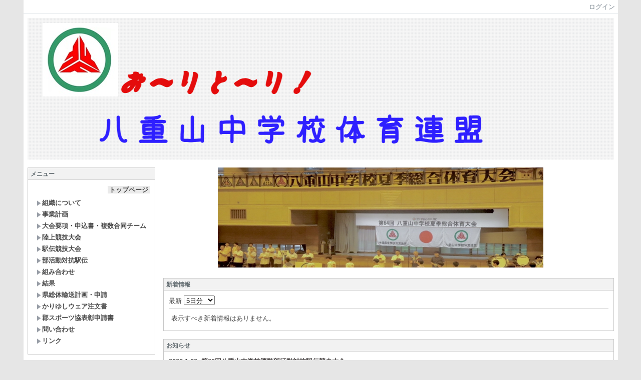

--- FILE ---
content_type: text/html
request_url: http://www.ishigaki.ed.jp/tyutairen/htdocs/
body_size: 9193
content:

<!DOCTYPE html PUBLIC "-//W3C//DTD XHTML 1.0 Transitional//EN" "http://www.w3.org/TR/xhtml1/DTD/xhtml1-transitional.dtd"><html xmlns="http://www.w3.org/1999/xhtml" xml:lang="ja" lang="ja"><head><meta http-equiv="content-type" content="text/html; charset=UTF-8" /><meta http-equiv="content-language" content="ja" /><meta name="robots" content="index,follow" /><meta name="keywords" content="八重山中体連,八重山中学校体育連盟" /><meta name="description" content="八重山中学校体育連盟公式ホームページ" /><meta name="rating" content="General" /><meta name="author" content="NetCommons" /><meta name="copyright" content="Copyright © 2007-2008" /><meta http-equiv="content-script-type" content="text/javascript" /><meta http-equiv="content-style-type" content="text/css" /><link rel="canonical" href="http://www.ishigaki.ed.jp/tyutairen/htdocs/index.php?page_id=0" /><title>八重山地区中学校体育連盟</title><script type="text/javascript">_nc_lang_name = "japanese";_nc_layoutmode = "off";_nc_base_url = "http://www.ishigaki.ed.jp/tyutairen/htdocs";_nc_core_base_url = "http://www.ishigaki.ed.jp/tyutairen/htdocs";_nc_index_file_name = "/index.php";_nc_current_url = 'http://www.ishigaki.ed.jp/tyutairen/htdocs/index.php?page_id=0';_nc_allow_attachment = '0';_nc_allow_htmltag = '0';_nc_allow_video = '0';_nc_main_page_id = '13';_nc_user_id = '0';_nc_debug = 0;_nc_ajaxFlag = false;_nc_dwScriptCount = 0;_nc_dwScriptList = Array();_nc_js_vs = '20190214072242';_nc_css_vs = '20190214072242';</script><link href="http://www.ishigaki.ed.jp/tyutairen/htdocs/images/common/favicon.ico" rel="SHORTCUT ICON" /><link class="_common_css" rel="stylesheet" type="text/css" media="all" href="http://www.ishigaki.ed.jp/tyutairen/htdocs/index.php?action=common_download_css&amp;page_theme=classic_default&amp;dir_name=/themes/system/css/style.css|/pages/default/page_style.css|/themes/classic/css/default/page_style.css|/login/default/style.css|/themes/dot/css/default/style.css|/themes/classic/css/default/style.css|/menu/style.css|/menu/default/style.css|/counter/default/style.css|/themes/noneframe/css/style.css|/whatsnew/default/style.css|dot_default|classic_default|noneframe&amp;block_id_str=1|22|8|9|12|10|13&amp;system_flag=0&amp;vs=20190214072242" /></head><body style=""><noscript><div class="errorHeaderMsg">このブラウザは、JavaScript が無効になっています。JavaScriptを有効にして再度、お越しください。</div></noscript><script type="text/javascript">if (document.cookie == "") {document.write(unescape('%3Cdiv class="errorHeaderMsg"%3Eこのブラウザは、Cookie が無効になっています。Cookieを有効にして再度、お越しください。%3C/div%3E'));}</script><table id="_container" class="container" summary="" align="center" style="text-align:center;"><tr><td class="valign-top align-left"><div class="headercolumn_menu"><table id="header_menu" summary="ヘッダーメニュー"><tr><td class="menu_left"><a class="hidelink" href="#" onclick="location.href='http://www.ishigaki.ed.jp/tyutairen/htdocs/index.php?action=pages_view_mobile&amp;reader_flag=1';return false;"><img src="http://www.ishigaki.ed.jp/tyutairen/htdocs/images/common/blank.gif" title="" alt="音声ブラウザ対応ページへ" class="dummy_img icon" /></a><a class="hidelink" href="#center_column"><img src="http://www.ishigaki.ed.jp/tyutairen/htdocs/images/common/blank.gif" title="" alt="コンテンツエリアへ" class="dummy_img icon" /></a></td><td class="menu_right"><a  class="menulink header_btn_left show_center" href="#" title="ログインします。" onclick="loginCls['_0'].showLogin(event);return false;">ログイン</a></td></tr></table></div><div id="login_popup" class="login_popup"><table id="_0" class="blockstyle_0 module_box system" style="width:auto"><tr><td><input type="hidden" id="_token_0" class="_token" value="23140a47914e0445c7da5b967f6035d7"/><input type="hidden" id="_url_0" class="_url" value="http://www.ishigaki.ed.jp/tyutairen/htdocs/index.php?action=login_view_main_init"/><a id="_href_0" name="_0"></a><table class="th_system"><tr><td class="th_system_upperleft"><img src="http://www.ishigaki.ed.jp/tyutairen/htdocs/images/common/blank.gif" alt="" title="" class="th_system_upperleft" /></td><td class="th_system_upper"></td><td class="th_system_upperright"><img src="http://www.ishigaki.ed.jp/tyutairen/htdocs/images/common/blank.gif" alt="" title="" class="th_system_upperright" /></td></tr><tr id="move_bar_0" class="_move_bar move_bar" title="ドラッグ＆ドロップで移動できます。"><td class="th_system_left"></td><td class="th_system_inside _block_title_event"><table cellspacing="0" cellpadding="0" class="widthmax"><tr><td class="th_system_header_center"><div class="th_system_header_dot th_system_header_move"><span class="nc_block_title th_system_title th_system_titlecolor">ログイン</span>&nbsp;</div></td><td class="th_system_header_right"><a href="#" onmouseover="if(typeof(commonCls) != 'undefined') {commonCls.imgChange(this,'setting_close.gif','setting_close_over.gif');}" onmouseout="if(typeof(commonCls) != 'undefined') {commonCls.imgChange(this,'setting_close_over.gif','setting_close.gif');}" onclick="commonCls.displayNone($('login_popup'));return false;commonCls.removeBlock('_0');return false;"><img src="http://www.ishigaki.ed.jp/tyutairen/htdocs/themes/system/images/setting_close.gif" title="閉じる" alt="閉じる" class="th_system_btn" /></a></td></tr></table></td><td class="th_system_right"></td></tr><tr><td class="th_system_left"></td><td class="th_system_inside"><div class="content"><form class="login_popup " id="login_form_0" method="post" action="http://www.ishigaki.ed.jp/tyutairen/htdocs/index.php" target="targetFrame_0"><input type="hidden" name="action" value="login_action_main_init" /><input type="hidden" name="block_id" value="" /><input type="hidden" name="_redirect_url" value="" /><input type="hidden" name="_token" value="23140a47914e0445c7da5b967f6035d7" /><label class="login_label">ログインID</label><input id="login_id_0" class="login_input" type="text" name="login_id" value="" maxlength="100" onfocus="Element.addClassName(this, 'highlight');" onblur="Element.removeClassName(this, 'highlight');" /><label class="login_label">パスワード</label><input id="password_0" class="login_input" type="password" name="password" maxlength="100" onfocus="Element.addClassName(this, 'highlight');" onblur="Element.removeClassName(this, 'highlight');" /><div class="login_buttons"><input id="login_login_button_0" class="login_login_button" type="submit" value="ログイン" onmouseover="Element.addClassName(this, 'login_login_button_hover');" onmouseout="Element.removeClassName(this, 'login_login_button_hover');" onfocus="Element.addClassName(this, 'login_login_button_hover');" onblur="Element.removeClassName(this, 'login_login_button_hover');" />	<input id="login_cancel_button_0" class="login_cancel_button" type="button" value="キャンセル" onclick="commonCls.displayNone($('login_popup'));return false;" onmouseover="Element.addClassName(this, 'login_cancel_button_hover');" onmouseout="Element.removeClassName(this, 'login_cancel_button_hover');" onfocus="Element.addClassName(this, 'login_cancel_button_hover');" onblur="Element.removeClassName(this, 'login_cancel_button_hover');" />
</div><div class="login_forgetpass_link"><a class="link" href="#" onclick="commonCls.sendPopupView(event, {'action':'login_view_main_forgetpass','prefix_id_name':'login_popup_forgetpass'},{'top_el':$('_0'),center_flag:1});return false;">パスワード再発行</a></div></form><iframe id="targetFrame_0" name="targetFrame_0" class="display-none"></iframe>
</div></td><td class="th_system_right"></td></tr><tr><td class="th_system_belowleft"></td><td class="th_system_below"></td><td class="th_system_belowright"></td></tr></table>
</td></tr></table></div><div id="_headercolumn" class="headercolumn"><div id="__headercolumn" class="main_column"><table class="widthmax" summary=""><tr><td class="column valign-top"><div class="cell" style="padding:8px 8px 8px 8px;"><table id="_1" class="blockstyle_1 module_box dot_default" style="width:100%"><tr><td><input type="hidden" id="_token_1" class="_token" value="23140a47914e0445c7da5b967f6035d7"/><input type="hidden" id="_url_1" class="_url" value="http://www.ishigaki.ed.jp/tyutairen/htdocs/index.php?theme_name=dot_default&amp;page_id=3&amp;block_id=1&amp;module_id=14&amp;action=announcement_view_main_init&amp;temp_name=default"/><a id="_href_1" name="_1"></a><table border="0" cellspacing="0" cellpadding="0" class="th_dot_default widthmax"><tr><td class="th_dot_default_content"><h2 class="th_dot_default_title nc_block_title  display-none" title=""></h2><div class="content"><div class="widthmax">
	<div style="color:rgb(204, 204, 204);"><h1 style="color:rgb(255, 255, 255);font-size:14px;padding-left:20px;margin-bottom:0px;"><img src="./?action=common_download_main&amp;upload_id=938" alt="" title="" hspace="0" vspace="0" style="border:0px solid rgb(204, 204, 204);float:none;" /><img src="./?action=common_download_main&amp;upload_id=935" alt="" title="" hspace="0" vspace="0" style="border:0px solid rgb(204, 204, 204);float:none;" /><span style="font-size:30pt;"><span style="color:rgb(0, 152, 255);"><span style="color:rgb(255, 0, 18);">　　　<br /></span></span></span>　　　　　　　　<img src="./?action=common_download_main&amp;upload_id=936" alt="" title="" hspace="0" vspace="0" style="border:0px solid rgb(204, 204, 204);float:none;" /></h1></div>　
	<div class="float-clear-div">&nbsp;</div>
	</div>
</div></td></tr></table></td></tr></table></div></td></tr></table></div></div></td></tr><tr><td><table class="widthmax" summary=""><tr><td id="_leftcolumn" class="leftcolumn valign-top align-left" style=""><div id="__leftcolumn" class="main_column"><table class="widthmax" summary=""><tr><td class="column valign-top"><div class="cell" style="padding:8px 8px 8px 8px;"><table id="_22" class="blockstyle_22 module_box classic_default" style="width:100%"><tr><td><input type="hidden" id="_token_22" class="_token" value="23140a47914e0445c7da5b967f6035d7"/><input type="hidden" id="_url_22" class="_url" value="http://www.ishigaki.ed.jp/tyutairen/htdocs/index.php?theme_name=classic_default&amp;page_id=4&amp;block_id=22&amp;module_id=27&amp;action=menu_view_main_init&amp;temp_name=default"/><a id="_href_22" name="_22"></a><table id="_theme_top_22" class="th_classic_default widthmax" summary=""><tr class="_block_title_event"><td class="th_classic_default_header"><table class="_move_bar widthmax" title="" summary=""><tr><td><h2 class="nc_block_title th_classic_default_title" title="">メニュー</h2></td><td class="align-right"></td></tr></table></td></tr><tr><td><div class="th_classic_content content"><div class="menu_top_page"><a href="http://www.ishigaki.ed.jp/tyutairen/htdocs/" class="menulink highlight menu_top_page_href">トップページ</a></div><div class="outerdiv"><div id="_menu_1_22" class="_menu_1_22"><a class="link menulink menu_top_public _menutop_15 nowrap hover_highlight" href="http://www.ishigaki.ed.jp/tyutairen/htdocs/?page_id=15" style="margin-left:0px;"><img class="icon" src="http://www.ishigaki.ed.jp/tyutairen/htdocs/themes/images/icons/default/right_arrow.gif" alt="" />組織について</a><div id="_menu_15_22" class="_menu_15_22 display-none"><a class="link menulink menu_public _menutop_16 nowrap hover_highlight" href="http://www.ishigaki.ed.jp/tyutairen/htdocs/?page_id=16" style="margin-left:15px;"><img class="icon" src="http://www.ishigaki.ed.jp/tyutairen/htdocs/themes/images/icons/default/dot.gif" alt="" />規約</a><a class="link menulink menu_public _menutop_17 nowrap hover_highlight" href="http://www.ishigaki.ed.jp/tyutairen/htdocs/?page_id=17" style="margin-left:15px;"><img class="icon" src="http://www.ishigaki.ed.jp/tyutairen/htdocs/themes/images/icons/default/dot.gif" alt="" />会長挨拶</a><a class="link menulink menu_public _menutop_18 nowrap hover_highlight" href="http://www.ishigaki.ed.jp/tyutairen/htdocs/?page_id=18" style="margin-left:15px;"><img class="icon" src="http://www.ishigaki.ed.jp/tyutairen/htdocs/themes/images/icons/default/dot.gif" alt="" />役員</a></div><a class="link menulink menu_top_public _menutop_20 nowrap hover_highlight" href="http://www.ishigaki.ed.jp/tyutairen/htdocs/?page_id=20" style="margin-left:0px;"><img class="icon" src="http://www.ishigaki.ed.jp/tyutairen/htdocs/themes/images/icons/default/right_arrow.gif" alt="" />事業計画</a><a class="link menulink menu_top_public _menutop_23 nowrap hover_highlight" href="http://www.ishigaki.ed.jp/tyutairen/htdocs/?page_id=23" style="margin-left:0px;"><img class="icon" src="http://www.ishigaki.ed.jp/tyutairen/htdocs/themes/images/icons/default/right_arrow.gif" alt="" />大会要項・申込書・複数合同チーム</a><a class="link menulink menu_top_public _menutop_26 nowrap hover_highlight" href="http://www.ishigaki.ed.jp/tyutairen/htdocs/?page_id=26" style="margin-left:0px;"><img class="icon" src="http://www.ishigaki.ed.jp/tyutairen/htdocs/themes/images/icons/default/right_arrow.gif" alt="" />陸上競技大会</a><a class="link menulink menu_top_public _menutop_27 nowrap hover_highlight" href="http://www.ishigaki.ed.jp/tyutairen/htdocs/?page_id=27" style="margin-left:0px;"><img class="icon" src="http://www.ishigaki.ed.jp/tyutairen/htdocs/themes/images/icons/default/right_arrow.gif" alt="" />駅伝競技大会</a><a class="link menulink menu_top_public _menutop_28 nowrap hover_highlight" href="http://www.ishigaki.ed.jp/tyutairen/htdocs/?page_id=28" style="margin-left:0px;"><img class="icon" src="http://www.ishigaki.ed.jp/tyutairen/htdocs/themes/images/icons/default/right_arrow.gif" alt="" />部活動対抗駅伝</a><a class="link menulink menu_top_public _menutop_29 nowrap hover_highlight" href="http://www.ishigaki.ed.jp/tyutairen/htdocs/?page_id=29" style="margin-left:0px;"><img class="icon" src="http://www.ishigaki.ed.jp/tyutairen/htdocs/themes/images/icons/default/right_arrow.gif" alt="" />組み合わせ</a><a class="link menulink menu_top_public _menutop_30 nowrap hover_highlight" href="http://www.ishigaki.ed.jp/tyutairen/htdocs/?page_id=30" style="margin-left:0px;"><img class="icon" src="http://www.ishigaki.ed.jp/tyutairen/htdocs/themes/images/icons/default/right_arrow.gif" alt="" />結果</a><a class="link menulink menu_top_public _menutop_32 nowrap hover_highlight" href="http://www.ishigaki.ed.jp/tyutairen/htdocs/?page_id=32" style="margin-left:0px;"><img class="icon" src="http://www.ishigaki.ed.jp/tyutairen/htdocs/themes/images/icons/default/right_arrow.gif" alt="" />県総体輸送計画・申請</a><a class="link menulink menu_top_public _menutop_34 nowrap hover_highlight" href="http://www.ishigaki.ed.jp/tyutairen/htdocs/?page_id=34" style="margin-left:0px;"><img class="icon" src="http://www.ishigaki.ed.jp/tyutairen/htdocs/themes/images/icons/default/right_arrow.gif" alt="" />かりゆしウェア注文書</a><a class="link menulink menu_top_public _menutop_36 nowrap hover_highlight" href="http://www.ishigaki.ed.jp/tyutairen/htdocs/?page_id=36" style="margin-left:0px;"><img class="icon" src="http://www.ishigaki.ed.jp/tyutairen/htdocs/themes/images/icons/default/right_arrow.gif" alt="" />郡スポーツ協表彰申請書</a><a class="link menulink menu_top_public _menutop_37 nowrap hover_highlight" href="http://www.ishigaki.ed.jp/tyutairen/htdocs/?page_id=37" style="margin-left:0px;"><img class="icon" src="http://www.ishigaki.ed.jp/tyutairen/htdocs/themes/images/icons/default/right_arrow.gif" alt="" />問い合わせ</a><a class="link menulink menu_top_public _menutop_38 nowrap hover_highlight" href="http://www.ishigaki.ed.jp/tyutairen/htdocs/?page_id=38" style="margin-left:0px;"><img class="icon" src="http://www.ishigaki.ed.jp/tyutairen/htdocs/themes/images/icons/default/right_arrow.gif" alt="" />リンク</a></div></div></div></td></tr></table></td></tr></table></div><div class="cell" style="padding:8px 8px 8px 8px;"><table id="_8" class="blockstyle_8 module_box classic_default" style="width:100%"><tr><td><input type="hidden" id="_token_8" class="_token" value="23140a47914e0445c7da5b967f6035d7"/><input type="hidden" id="_url_8" class="_url" value="http://www.ishigaki.ed.jp/tyutairen/htdocs/index.php?theme_name=classic_default&amp;page_id=4&amp;block_id=8&amp;module_id=21&amp;action=counter_view_main_init&amp;temp_name=default"/><a id="_href_8" name="_8"></a><table id="_theme_top_8" class="th_classic_default widthmax" summary=""><tr class="_block_title_event"><td class="th_classic_default_header"><table class="_move_bar widthmax" title="" summary=""><tr><td><h2 class="nc_block_title th_classic_default_title" title="">カウンタ</h2></td><td class="align-right"></td></tr></table></td></tr><tr><td><div class="th_classic_content content"><table border="0" cellspacing="0" cellpadding="0"><tr><td class="align-left nowrap bold">COUNTER</td><td  class="align-right widthmax nowrap counter_main"><img src="http://www.ishigaki.ed.jp/tyutairen/htdocs/images/counter/common/green/0.gif" class="icon" alt="" title="" /><img src="http://www.ishigaki.ed.jp/tyutairen/htdocs/images/counter/common/green/1.gif" class="icon" alt="" title="" /><img src="http://www.ishigaki.ed.jp/tyutairen/htdocs/images/counter/common/green/3.gif" class="icon" alt="" title="" /><img src="http://www.ishigaki.ed.jp/tyutairen/htdocs/images/counter/common/green/1.gif" class="icon" alt="" title="" /><img src="http://www.ishigaki.ed.jp/tyutairen/htdocs/images/counter/common/green/0.gif" class="icon" alt="" title="" /><img src="http://www.ishigaki.ed.jp/tyutairen/htdocs/images/counter/common/green/4.gif" class="icon" alt="" title="" /><img src="http://www.ishigaki.ed.jp/tyutairen/htdocs/images/counter/common/green/8.gif" class="icon" alt="" title="" /><img src="http://www.ishigaki.ed.jp/tyutairen/htdocs/images/common/blank.gif" alt="131048" title="" /></td></tr><tr><td class="note counter_note" colspan="2">SINCE　2019.2.14から</td></tr></table></div></td></tr></table></td></tr></table></div><div class="cell" style="padding:8px 8px 8px 8px;"><table id="_9" class="blockstyle_9 module_box classic_default" style="width:100%"><tr><td><input type="hidden" id="_token_9" class="_token" value="23140a47914e0445c7da5b967f6035d7"/><input type="hidden" id="_url_9" class="_url" value="http://www.ishigaki.ed.jp/tyutairen/htdocs/index.php?theme_name=classic_default&amp;page_id=4&amp;block_id=9&amp;module_id=14&amp;action=announcement_view_main_init&amp;temp_name=default"/><a id="_href_9" name="_9"></a><table id="_theme_top_9" class="th_classic_default widthmax" summary=""><tr class="_block_title_event"><td class="th_classic_default_header"><table class="_move_bar widthmax" title="" summary=""><tr><td><h2 class="nc_block_title th_classic_default_title" title="">更新日</h2></td><td class="align-right"></td></tr></table></td></tr><tr><td><div class="th_classic_content content"><div class="widthmax">
	<span style="font-size:small;font-family:sans-serif;color:rgb(0, 0, 0);" _extended="true">2025年2月15日</span>
	<div class="float-clear-div">&nbsp;</div>
	</div>
</div></td></tr></table></td></tr></table></div></td></tr></table></div></td><td id="_centercolumn" class="centercolumn valign-top align-left" style=""><a class="hidelink" name="center_column"></a><div id="__centercolumn" class="main_column"><table class="widthmax" summary=""><tr><td class="column valign-top"><div class="cell" style="padding:8px 8px 8px 8px;"><table id="_12" class="blockstyle_12 module_box noneframe" style="width:100%"><tr><td><input type="hidden" id="_token_12" class="_token" value="23140a47914e0445c7da5b967f6035d7"/><input type="hidden" id="_url_12" class="_url" value="http://www.ishigaki.ed.jp/tyutairen/htdocs/index.php?theme_name=noneframe&amp;page_id=13&amp;block_id=12&amp;module_id=14&amp;action=announcement_view_main_init&amp;temp_name=default"/><a id="_href_12" name="_12"></a><table border="0" cellspacing="0" cellpadding="0" class="th_none widthmax"><tr><td class="th_none_content"><h2 class="th_none_title nc_block_title  display-none" title=""></h2><div class="content"><div class="widthmax">
	<div style="text-align:left;">&nbsp; &nbsp; &nbsp; &nbsp; 　　　　　&nbsp; &nbsp;<img src="./?action=common_download_main&amp;upload_id=880" alt="" title="" hspace="0" vspace="0" style="border:0px solid rgb(204, 204, 204);float:none;width:650px;height:200px;" />&nbsp;</div>
	<div class="float-clear-div">&nbsp;</div>
	</div>
</div></td></tr></table></td></tr></table></div><div class="cell" style="padding:8px 8px 8px 8px;"><table id="_10" class="blockstyle_10 module_box classic_default" style="width:900px"><tr><td><input type="hidden" id="_token_10" class="_token" value="23140a47914e0445c7da5b967f6035d7"/><input type="hidden" id="_url_10" class="_url" value="http://www.ishigaki.ed.jp/tyutairen/htdocs/index.php?theme_name=classic_default&amp;page_id=13&amp;block_id=10&amp;module_id=40&amp;action=whatsnew_view_main_init&amp;temp_name=default"/><img alt="" src="http://www.ishigaki.ed.jp/tyutairen/htdocs/images/common/blank.gif" style="height:0px;width:900px;" /><a id="_href_10" name="_10"></a><table id="_theme_top_10" class="th_classic_default widthmax" summary=""><tr class="_block_title_event"><td class="th_classic_default_header"><table class="_move_bar widthmax" title="" summary=""><tr><td><h2 class="nc_block_title th_classic_default_title" title="">新着情報</h2></td><td class="align-right"></td></tr></table></td></tr><tr><td><div class="th_classic_content content"><div class="nowrap"><label for="whatsnew_display_days_10">最新 <select id="whatsnew_display_days_10" name="display_days" onchange='whatsnewCls["_10"].switchMain(null,this.value, 0);'><option value="0">(今日)</option><option value="1">1日分</option><option value="2">2日分</option><option value="3">3日分</option><option value="4">4日分</option><option value="5" selected="selected">5日分</option><option value="6">6日分</option><option value="7">7日分</option><option value="8">8日分</option><option value="9">9日分</option><option value="10">10日分</option><option value="11">11日分</option><option value="12">12日分</option><option value="13">13日分</option><option value="14">14日分</option><option value="15">15日分</option><option value="16">16日分</option><option value="17">17日分</option><option value="18">18日分</option><option value="19">19日分</option><option value="20">20日分</option><option value="21">21日分</option><option value="22">22日分</option><option value="23">23日分</option><option value="24">24日分</option><option value="25">25日分</option><option value="26">26日分</option><option value="27">27日分</option><option value="28">28日分</option><option value="29">29日分</option><option value="30">30日分</option><option value="31">31日分</option></select></label>&nbsp;</div><div class="hr"></div><div id="whatsnew_contents_10"><div class="outerdiv">表示すべき新着情報はありません。</div></div></div></td></tr></table></td></tr></table></div><div class="cell" style="padding:8px 8px 8px 8px;"><table id="_13" class="blockstyle_13 module_box classic_default" style="width:900px"><tr><td><input type="hidden" id="_token_13" class="_token" value="23140a47914e0445c7da5b967f6035d7"/><input type="hidden" id="_url_13" class="_url" value="http://www.ishigaki.ed.jp/tyutairen/htdocs/index.php?theme_name=classic_default&amp;page_id=13&amp;block_id=13&amp;module_id=14&amp;action=announcement_view_main_init&amp;temp_name=default"/><img alt="" src="http://www.ishigaki.ed.jp/tyutairen/htdocs/images/common/blank.gif" style="height:0px;width:900px;" /><a id="_href_13" name="_13"></a><table id="_theme_top_13" class="th_classic_default widthmax" summary=""><tr class="_block_title_event"><td class="th_classic_default_header"><table class="_move_bar widthmax" title="" summary=""><tr><td><h2 class="nc_block_title th_classic_default_title" title="">お知らせ</h2></td><td class="align-right"></td></tr></table></td></tr><tr><td><div class="th_classic_content content"><div class="widthmax">
	<div><strong _extended="true" style="font-size:small;"><strong _extended="true"><strong _extended="true"><strong _extended="true"><strong _extended="true" style="color:rgb(71, 98, 150);"><strong _extended="true"><strong _extended="true"><strong _extended="true" style="color:rgb(73, 73, 73);"><strong _extended="true"><strong _extended="true"><strong _extended="true"><strong _extended="true" style="color:rgb(71, 98, 150);"><strong _extended="true"><strong _extended="true"><strong _extended="true"><strong _extended="true"><strong _extended="true"><strong _extended="true" style="color:rgb(73, 73, 73);"><strong _extended="true"><strong _extended="true"><strong _extended="true"><strong _extended="true" style="color:rgb(71, 98, 150);"><strong _extended="true"><strong _extended="true"><strong _extended="true" style="color:rgb(73, 73, 73);"><strong _extended="true"><strong _extended="true"><strong _extended="true"><strong _extended="true" style="color:rgb(71, 98, 150);"><strong _extended="true"><strong _extended="true"><strong _extended="true"><strong _extended="true"><strong _extended="true"><strong _extended="true" style="background-color:rgb(254, 254, 254);"><strong _extended="true"><strong _extended="true" style="color:rgb(73, 73, 73);background-color:rgb(255, 255, 255);"><strong _extended="true"><strong _extended="true"><strong _extended="true"><strong _extended="true" style="color:rgb(71, 98, 150);"><strong _extended="true"><strong _extended="true"><strong _extended="true" style="color:rgb(73, 73, 73);"><strong _extended="true"><strong _extended="true"><strong _extended="true"><strong _extended="true" style="color:rgb(71, 98, 150);"><strong _extended="true"><strong _extended="true"><strong _extended="true"><strong _extended="true"><strong _extended="true"><strong _extended="true" style="color:rgb(73, 73, 73);"><strong _extended="true"><strong _extended="true"><strong _extended="true"><strong _extended="true" style="color:rgb(71, 98, 150);"><strong _extended="true"><strong _extended="true"><strong _extended="true" style="color:rgb(73, 73, 73);"><strong _extended="true"><strong _extended="true"><strong _extended="true"><strong _extended="true" style="color:rgb(71, 98, 150);"><strong _extended="true"><strong _extended="true"><strong _extended="true"><strong _extended="true"><strong _extended="true"><strong _extended="true" style="background-color:rgb(254, 254, 254);"><strong _extended="true"><strong _extended="true" style="background-color:rgb(255, 255, 255);"><strong _extended="true"><strong _extended="true"><strong _extended="true"><strong _extended="true"><strong _extended="true"><strong _extended="true"><strong _extended="true"><strong _extended="true"><strong _extended="true"><strong _extended="true"><strong _extended="true"><strong _extended="true"><strong _extended="true"><strong _extended="true"><strong _extended="true"><strong _extended="true"><strong _extended="true"><strong _extended="true"><strong _extended="true"><strong _extended="true"><strong _extended="true"><strong _extended="true"><strong _extended="true"><strong _extended="true" style="color:rgb(73, 73, 73);"><strong _extended="true"><strong _extended="true"><strong _extended="true"><strong _extended="true" style="color:rgb(71, 98, 150);"><strong _extended="true"><strong _extended="true"><strong _extended="true" style="color:rgb(73, 73, 73);"><strong _extended="true"><strong _extended="true"><strong _extended="true"><strong _extended="true" style="color:rgb(71, 98, 150);"><strong _extended="true"><strong _extended="true"><strong _extended="true"><strong _extended="true"><strong _extended="true"><strong _extended="true" style="color:rgb(73, 73, 73);"><strong _extended="true"><strong _extended="true"><strong _extended="true"><strong _extended="true" style="color:rgb(71, 98, 150);"><strong _extended="true"><strong _extended="true"><strong _extended="true" style="color:rgb(73, 73, 73);"><strong _extended="true"><strong _extended="true"><strong _extended="true"><strong _extended="true" style="color:rgb(71, 98, 150);"><strong _extended="true"><strong _extended="true"><strong _extended="true"><strong _extended="true"><strong _extended="true"><strong _extended="true" style="background-color:rgb(254, 254, 254);"><strong _extended="true"><strong _extended="true" style="color:rgb(73, 73, 73);background-color:rgb(255, 255, 255);"><strong _extended="true"><strong _extended="true"><strong _extended="true"><strong _extended="true" style="color:rgb(71, 98, 150);"><strong _extended="true"><strong _extended="true"><strong _extended="true" style="color:rgb(73, 73, 73);"><strong _extended="true"><strong _extended="true"><strong _extended="true"><strong _extended="true" style="color:rgb(71, 98, 150);"><strong _extended="true"><strong _extended="true"><strong _extended="true"><strong _extended="true"><strong _extended="true"><strong _extended="true" style="color:rgb(73, 73, 73);"><strong _extended="true"><strong _extended="true"><strong _extended="true"><strong _extended="true" style="color:rgb(71, 98, 150);"><strong _extended="true"><strong _extended="true"><strong _extended="true" style="color:rgb(73, 73, 73);"><strong _extended="true"><strong _extended="true"><strong _extended="true"><strong _extended="true" style="color:rgb(71, 98, 150);"><strong _extended="true"><strong _extended="true"><strong _extended="true"><strong _extended="true"><strong _extended="true"><strong _extended="true" style="background-color:rgb(254, 254, 254);"><strong _extended="true"><strong _extended="true" style="background-color:rgb(255, 255, 255);"><strong _extended="true"><strong _extended="true"><strong _extended="true"><strong _extended="true"><strong _extended="true"><strong _extended="true"><strong _extended="true"><strong _extended="true"><strong _extended="true"><strong _extended="true"><strong _extended="true"><strong _extended="true"><strong _extended="true"><strong _extended="true"><strong _extended="true"><strong _extended="true"><strong _extended="true"><strong _extended="true"><strong _extended="true"><strong _extended="true"><strong _extended="true"><strong _extended="true"><strong _extended="true"><strong _extended="true" style="color:rgb(73, 73, 73);"><strong _extended="true"><strong _extended="true"><strong _extended="true"><strong _extended="true"><strong _extended="true"><strong _extended="true" style="color:rgb(71, 98, 150);"><strong _extended="true"><strong _extended="true"><strong _extended="true" style="color:rgb(73, 73, 73);"><strong _extended="true"><strong _extended="true"><strong _extended="true"><strong _extended="true" style="color:rgb(71, 98, 150);"><strong _extended="true"><strong _extended="true"><strong _extended="true"><strong _extended="true"><strong _extended="true"><strong _extended="true" style="color:rgb(73, 73, 73);"><strong _extended="true"><strong _extended="true"><strong _extended="true"><strong _extended="true" style="color:rgb(71, 98, 150);"><strong _extended="true"><strong _extended="true"><strong _extended="true" style="color:rgb(73, 73, 73);"><strong _extended="true"><strong _extended="true"><strong _extended="true"><strong _extended="true" style="color:rgb(71, 98, 150);"><strong _extended="true"><strong _extended="true"><strong _extended="true"><strong _extended="true"><strong _extended="true"><strong _extended="true" style="background-color:rgb(254, 254, 254);"><strong _extended="true"><strong _extended="true" style="color:rgb(73, 73, 73);background-color:rgb(255, 255, 255);"><strong _extended="true"><strong _extended="true"><strong _extended="true"><strong _extended="true" style="color:rgb(71, 98, 150);"><strong _extended="true"><strong _extended="true"><strong _extended="true" style="color:rgb(73, 73, 73);"><strong _extended="true"><strong _extended="true"><strong _extended="true"><strong _extended="true" style="color:rgb(71, 98, 150);"><strong _extended="true"><strong _extended="true"><strong _extended="true"><strong _extended="true"><strong _extended="true"><strong _extended="true" style="color:rgb(73, 73, 73);"><strong _extended="true"><strong _extended="true"><strong _extended="true"><strong _extended="true" style="color:rgb(71, 98, 150);"><strong _extended="true"><strong _extended="true"><strong _extended="true" style="color:rgb(73, 73, 73);"><strong _extended="true"><strong _extended="true"><strong _extended="true"><strong _extended="true" style="color:rgb(71, 98, 150);"><strong _extended="true"><strong _extended="true"><strong _extended="true"><strong _extended="true"><strong _extended="true"><strong _extended="true" style="background-color:rgb(254, 254, 254);"><strong _extended="true"><strong _extended="true" style="color:rgb(73, 73, 73);background-color:rgb(255, 255, 255);"><strong _extended="true"><strong _extended="true"><strong _extended="true"><strong _extended="true" style="color:rgb(71, 98, 150);"><strong _extended="true"><strong _extended="true"><strong _extended="true" style="color:rgb(73, 73, 73);"><strong _extended="true"><strong _extended="true"><strong _extended="true"><strong _extended="true" style="color:rgb(71, 98, 150);"><strong _extended="true"><strong _extended="true"><strong _extended="true"><strong _extended="true"><strong _extended="true"><strong _extended="true" style="color:rgb(73, 73, 73);"><strong _extended="true"><strong _extended="true"><strong _extended="true"><strong _extended="true" style="color:rgb(71, 98, 150);"><strong _extended="true"><strong _extended="true"><strong _extended="true" style="color:rgb(73, 73, 73);"><strong _extended="true"><strong _extended="true"><strong _extended="true"><strong _extended="true" style="color:rgb(71, 98, 150);"><strong _extended="true"><strong _extended="true"><strong _extended="true"><strong _extended="true"><strong _extended="true"><strong _extended="true" style="background-color:rgb(254, 254, 254);"><strong _extended="true"><strong _extended="true" style="color:rgb(73, 73, 73);background-color:rgb(255, 255, 255);"><strong _extended="true"><strong _extended="true"><strong _extended="true"><strong _extended="true" style="color:rgb(71, 98, 150);"><strong _extended="true"><strong _extended="true"><strong _extended="true" style="color:rgb(73, 73, 73);"><strong _extended="true"><strong _extended="true"><strong _extended="true"><strong _extended="true" style="color:rgb(71, 98, 150);"><strong _extended="true"><strong _extended="true"><strong _extended="true"><strong _extended="true"><strong _extended="true"><strong _extended="true" style="color:rgb(73, 73, 73);"><strong _extended="true"><strong _extended="true"><strong _extended="true"><strong _extended="true" style="color:rgb(71, 98, 150);"><strong _extended="true"><strong _extended="true"><strong _extended="true" style="color:rgb(73, 73, 73);"><strong _extended="true"><strong _extended="true"><strong _extended="true"><strong _extended="true" style="color:rgb(71, 98, 150);"><strong _extended="true"><strong _extended="true"><strong _extended="true"><strong _extended="true"><strong _extended="true"><strong _extended="true" style="background-color:rgb(254, 254, 254);"><strong _extended="true"><strong _extended="true" style="background-color:rgb(255, 255, 255);"><strong _extended="true"><strong _extended="true"><strong _extended="true"><strong _extended="true"><strong _extended="true"><strong _extended="true"><strong _extended="true"><strong _extended="true"><strong _extended="true"><strong _extended="true"><strong _extended="true"><strong _extended="true"><strong _extended="true"><strong _extended="true"><strong _extended="true"><strong _extended="true"><strong _extended="true"><strong _extended="true"><strong _extended="true"><strong _extended="true"><strong _extended="true"><strong _extended="true"><strong _extended="true"><strong _extended="true" style="color:rgb(73, 73, 73);"><strong _extended="true"><strong _extended="true"><strong _extended="true"><strong _extended="true" style="color:rgb(71, 98, 150);"><strong _extended="true"><strong _extended="true"><strong _extended="true" style="color:rgb(73, 73, 73);"><strong _extended="true"><strong _extended="true"><strong _extended="true"><strong _extended="true" style="color:rgb(71, 98, 150);"><strong _extended="true"><strong _extended="true"><strong _extended="true"><strong _extended="true"><strong _extended="true"><strong _extended="true" style="color:rgb(73, 73, 73);"><strong _extended="true"><strong _extended="true"><strong _extended="true"><strong _extended="true" style="color:rgb(71, 98, 150);"><strong _extended="true"><strong _extended="true"><strong _extended="true" style="color:rgb(73, 73, 73);"><strong _extended="true"><strong _extended="true"><strong _extended="true"><strong _extended="true" style="color:rgb(71, 98, 150);"><strong _extended="true"><strong _extended="true"><strong _extended="true"><strong _extended="true"><strong _extended="true"><strong _extended="true" style="background-color:rgb(254, 254, 254);"><strong _extended="true"><strong _extended="true" style="color:rgb(73, 73, 73);background-color:rgb(255, 255, 255);"><strong _extended="true"><strong _extended="true"><strong _extended="true"><strong _extended="true" style="color:rgb(71, 98, 150);"><strong _extended="true"><strong _extended="true"><strong _extended="true" style="color:rgb(73, 73, 73);"><strong _extended="true"><strong _extended="true"><strong _extended="true"><strong _extended="true" style="color:rgb(71, 98, 150);"><strong _extended="true"><strong _extended="true"><strong _extended="true"><strong _extended="true"><strong _extended="true"><strong _extended="true" style="color:rgb(73, 73, 73);"><strong _extended="true"><strong _extended="true"><strong _extended="true"><strong _extended="true" style="color:rgb(71, 98, 150);"><strong _extended="true"><strong _extended="true"><strong _extended="true" style="color:rgb(73, 73, 73);"><strong _extended="true"><strong _extended="true"><strong _extended="true"><strong _extended="true" style="color:rgb(71, 98, 150);"><strong _extended="true"><strong _extended="true"><strong _extended="true"><strong _extended="true"><strong _extended="true"><strong _extended="true" style="background-color:rgb(254, 254, 254);"><strong _extended="true"><strong _extended="true" style="background-color:rgb(255, 255, 255);"><strong _extended="true"><strong _extended="true"><strong _extended="true"><strong _extended="true"><strong _extended="true"><strong _extended="true"><strong _extended="true"><strong _extended="true"><strong _extended="true"><strong _extended="true"><strong _extended="true"><strong _extended="true"><strong _extended="true"><strong _extended="true"><strong _extended="true"><strong _extended="true"><strong _extended="true"><strong _extended="true"><strong _extended="true"><strong _extended="true"><strong _extended="true"><strong _extended="true"><strong _extended="true"><strong _extended="true" style="color:rgb(73, 73, 73);"><strong _extended="true"><strong style="font-size:12.8px;">2026.1.22&nbsp;&nbsp;</strong><strong _extended="true"><strong _extended="true"><strong _extended="true"><strong _extended="true"><strong _extended="true" style="color:rgb(71, 98, 150);"><strong _extended="true"><strong _extended="true"><strong _extended="true" style="color:rgb(73, 73, 73);"><strong _extended="true"><strong _extended="true"><strong _extended="true"><strong _extended="true" style="color:rgb(71, 98, 150);"><strong _extended="true"><strong _extended="true"><span style="color:rgb(76, 72, 72);">第20回八重山中学校運動部活動対抗駅伝競走大会</span></strong></strong></strong></strong></strong></strong></strong></strong></strong></strong></strong></strong></strong></strong><strong style="font-size:12.8px;"><br />&nbsp; &nbsp; &nbsp; &nbsp; &nbsp; &nbsp; &nbsp; &nbsp; &nbsp; &nbsp;</strong><strong _extended="true"><strong _extended="true"><strong _extended="true"><strong _extended="true"><strong _extended="true" style="color:rgb(71, 98, 150);"><strong _extended="true"><strong _extended="true"><strong _extended="true" style="color:rgb(73, 73, 73);"><strong _extended="true"><strong _extended="true"><strong _extended="true"><strong _extended="true" style="color:rgb(71, 98, 150);"><strong _extended="true"><strong _extended="true"><span style="color:rgb(76, 72, 72);">大会結果をUPしました。「<a href="http://www.ishigaki.ed.jp/tyutairen/htdocs/?page_id=28">部活動対抗駅伝</a>」からご確認下さい。<span style="color:rgb(255, 0, 0);">・・・NEW</span><br /></span></strong></strong></strong></strong></strong></strong></strong></strong></strong></strong></strong></strong></strong></strong><strong style="font-size:12.8px;"><br />2025.12.8　第64回八重山中学校新人総合体育大会　結果をUPしました</strong></strong></strong></strong></strong></strong></strong></strong></strong></strong></strong></strong></strong></strong></strong></strong></strong></strong></strong></strong></strong></strong></strong></strong></strong></strong></strong></strong></strong></strong></strong></strong></strong></strong></strong></strong></strong></strong></strong></strong></strong></strong></strong></strong></strong></strong></strong></strong></strong></strong></strong></strong></strong></strong></strong></strong></strong></strong></strong></strong></strong></strong></strong></strong></strong></strong></strong></strong></strong></strong></strong></strong></strong></strong></strong></strong></strong></strong></strong></strong></strong></strong></strong></strong></strong></strong></strong></strong></strong></strong></strong></strong></strong></strong></strong></strong></strong></strong></strong></strong></strong></strong></strong></strong></strong></strong></strong></strong></strong></strong></strong></strong></strong></strong></strong></strong></strong></strong></strong></strong></strong></strong></strong></strong></strong></strong></strong></strong></strong></strong></strong></strong></strong></strong></strong></strong></strong></strong></strong></strong></strong></strong></strong></strong></strong></strong></strong></strong></strong></strong></strong></strong></strong></strong></strong></strong></strong></strong></strong></strong></strong></strong></strong></strong></strong></strong></strong></strong></strong></strong></strong></strong></strong></strong></strong></strong></strong></strong></strong></strong></strong></strong></strong></strong></strong></strong></strong></strong></strong></strong></strong></strong></strong></strong></strong><strong style="font-size:12.8px;"><span style="color:rgb(38, 23, 23);"><span style="color:rgb(27, 19, 19);"><br />　　　　　　　</span></span></strong><a href="http://www.ishigaki.ed.jp/tyutairen/htdocs/?page_id=30">R7新人結果</a><strong style="font-size:12.8px;"><span style="color:rgb(38, 23, 23);"><span style="color:rgb(27, 19, 19);"><br />2025.11.30&nbsp;&nbsp;</span></span></strong></strong></strong></strong></strong></strong></strong></strong></strong></strong></strong></strong></strong></strong></strong></strong></strong></strong></strong></strong></strong></strong></strong></strong></strong></strong></strong></strong></strong></strong></strong></strong></strong></strong></strong></strong></strong><span style="color:rgb(27, 19, 19);"><strong _extended="true" style="color:rgb(73, 73, 73);background-color:rgb(255, 255, 255);"><strong _extended="true"><strong _extended="true"><strong _extended="true"><strong _extended="true" style="color:rgb(71, 98, 150);"><strong _extended="true"><strong _extended="true"><strong _extended="true" style="color:rgb(73, 73, 73);"><strong _extended="true"><strong _extended="true"><strong _extended="true"><strong _extended="true" style="color:rgb(71, 98, 150);"><strong _extended="true"><strong _extended="true"><strong _extended="true"><strong _extended="true"><strong _extended="true"><strong _extended="true" style="color:rgb(73, 73, 73);"><strong _extended="true"><strong _extended="true"><strong _extended="true"><strong _extended="true" style="color:rgb(71, 98, 150);"><strong _extended="true"><strong _extended="true"><strong _extended="true" style="color:rgb(73, 73, 73);"><strong _extended="true"><strong _extended="true"><strong _extended="true"><strong _extended="true" style="color:rgb(71, 98, 150);"><strong _extended="true"><strong _extended="true"><strong _extended="true"><strong _extended="true"><strong _extended="true"><strong _extended="true" style="background-color:rgb(254, 254, 254);"><strong _extended="true"><strong style="font-size:12.8px;">第64回</strong><strong _extended="true" style="background-color:rgb(255, 255, 255);"><strong _extended="true"><strong _extended="true"><strong _extended="true"><strong _extended="true"><strong _extended="true"><strong _extended="true"><strong _extended="true"><strong _extended="true"><strong _extended="true"><strong _extended="true"><strong _extended="true"><strong style="font-size:12.8px;">八重山中学校新人総合体育大会プログラムをUPしました。</strong></strong></strong></strong></strong></strong></strong></strong></strong></strong></strong></strong></strong></strong></strong></strong></strong></strong></strong></strong></strong></strong></strong></strong></strong></strong></strong></strong></strong></strong></strong></strong></strong></strong></strong></strong></strong></strong></strong></strong></strong></strong></strong></strong></strong></strong></strong></strong></strong></span><span style="color:rgb(27, 19, 19);"><strong _extended="true" style="color:rgb(73, 73, 73);background-color:rgb(255, 255, 255);"><strong _extended="true"><strong _extended="true"><strong _extended="true"><strong _extended="true" style="color:rgb(71, 98, 150);"><strong _extended="true"><strong _extended="true"><strong _extended="true" style="color:rgb(73, 73, 73);"><strong _extended="true"><strong _extended="true"><strong _extended="true"><strong _extended="true" style="color:rgb(71, 98, 150);"><strong _extended="true"><strong _extended="true"><strong _extended="true"><strong _extended="true"><strong _extended="true"><strong _extended="true" style="color:rgb(73, 73, 73);"><strong _extended="true"><strong _extended="true"><strong _extended="true"><strong _extended="true" style="color:rgb(71, 98, 150);"><strong _extended="true"><strong _extended="true"><strong _extended="true" style="color:rgb(73, 73, 73);"><strong _extended="true"><strong _extended="true"><strong _extended="true"><strong _extended="true" style="color:rgb(71, 98, 150);"><strong _extended="true"><strong _extended="true"><strong _extended="true"><strong _extended="true"><strong _extended="true"><strong _extended="true" style="background-color:rgb(254, 254, 254);"><strong _extended="true"><strong _extended="true" style="background-color:rgb(255, 255, 255);"><strong _extended="true"><strong _extended="true"><strong _extended="true"><strong _extended="true"><strong _extended="true"><strong _extended="true"><strong _extended="true"><strong _extended="true"><strong _extended="true"><strong _extended="true"><strong _extended="true"><strong style="font-size:12.8px;"><br /></strong></strong></strong></strong></strong></strong></strong></strong></strong></strong></strong></strong></strong></strong></strong></strong></strong></strong></strong></strong></strong></strong></strong></strong></strong></strong></strong></strong></strong></strong></strong></strong></strong></strong></strong></strong></strong></strong></strong></strong></strong></strong></strong></strong></strong></strong></strong></strong></strong></span>　　　　　　<a target="_blank" href="./?action=common_download_main&amp;upload_id=950">『R7新人冊子』</a></strong></strong></strong></strong></strong></strong></strong></strong></strong></strong></strong></strong></strong></strong></strong></strong></strong></strong></strong></strong></strong></strong></strong></strong></strong></strong></strong></strong></strong></strong></strong></strong></strong></strong></strong></strong><strong style="font-size:12.8px;"><br />2025.11.4　第64回八重山中学校新人総合体育大会　申込用紙をUPしました。<br /></strong><strong style="font-size:12.8px;">　　　　　 「<a href="http://www.ishigaki.ed.jp/tyutairen/htdocs/?page_id=23">大会要項・申込書・複数合同チーム</a>」からご活用ください。</strong><strong style="font-size:12.8px;"><br /></strong></strong><span style="color:rgb(76, 72, 72);"><br />2025.10.9　八重山中学校駅伝競技大会の結果をアップしました。<br />　　　　　　　<a href="http://www.ishigaki.ed.jp/tyutairen/htdocs/?page_id=27">「駅伝競技大会」</a>からご確認ください。</span><span style="color:rgb(76, 72, 72);"><br />2025.9.19　令和7年度八重山地区中学校新人体育大会における地域クラブ参加について関係書類を掲載しました。<br /></span></strong><strong _extended="true" style="color:rgb(77, 77, 77);"><strong _extended="true"><strong _extended="true"><strong _extended="true"><strong _extended="true"><strong _extended="true"><strong _extended="true"><strong _extended="true"><strong _extended="true"><strong _extended="true"><strong _extended="true"><strong _extended="true"><strong style="color:rgb(73, 73, 73);font-size:12.8px;">　　　　　「<a href="http://www.ishigaki.ed.jp/tyutairen/htdocs/?page_id=23">大会要項・申込書・複数合同チーム</a>」からご確認し、活用して下さい。</strong><strong style="color:rgb(73, 73, 73);font-size:12.8px;"><br /></strong></strong></strong></strong></strong></strong></strong></strong></strong></strong></strong></strong></strong><span style="color:rgb(77, 77, 77);"><strong _extended="true"><strong _extended="true"><strong _extended="true"><strong _extended="true"><strong _extended="true"><strong _extended="true"><strong _extended="true"><strong _extended="true"><strong _extended="true"><strong _extended="true"><strong _extended="true"><strong _extended="true"><strong style="color:rgb(73, 73, 73);font-size:12.8px;"><br />2025.9.6　</strong></strong></strong></strong></strong></strong></strong></strong></strong></strong></strong></strong></strong></span><strong style="color:rgb(73, 73, 73);">第58回（男子）第40回（女子）八重山中学校駅伝競走大会　　　<br /></strong><span style="color:rgb(77, 77, 77);"><strong _extended="true"><strong _extended="true"><strong _extended="true"><strong _extended="true"><strong _extended="true"><strong _extended="true"><strong _extended="true"><strong _extended="true"><strong _extended="true"><strong _extended="true"><strong _extended="true"><strong _extended="true"><strong style="color:rgb(73, 73, 73);font-size:12.8px;">　　　　　 「<a href="http://www.ishigaki.ed.jp/tyutairen/htdocs/?page_id=23">大会要項</a>」からご確認下さい。</strong></strong></strong></strong></strong></strong></strong></strong></strong></strong></strong></strong></strong></span><span style="color:rgb(77, 77, 77);"><strong _extended="true"><strong _extended="true"><strong _extended="true"><strong _extended="true"><strong _extended="true"><strong _extended="true"><strong _extended="true"><strong _extended="true"><strong _extended="true"><strong _extended="true"><strong _extended="true"><strong _extended="true"><strong style="color:rgb(73, 73, 73);font-size:12.8px;"><br />　　　　　　申し込み等は</strong></strong></strong></strong></strong></strong></strong></strong></strong></strong></strong></strong></strong></span><strong style="color:rgb(73, 73, 73);font-size:12.8px;">「<a href="http://www.ishigaki.ed.jp/tyutairen/htdocs/?page_id=27">駅伝競走大会</a>」からご確認ください。</strong><span style="color:rgb(77, 77, 77);"><strong _extended="true"><strong _extended="true"><strong _extended="true"><strong _extended="true"><strong _extended="true"><strong _extended="true"><strong _extended="true"><strong _extended="true"><strong _extended="true"><strong _extended="true"><strong _extended="true"><strong _extended="true"><strong style="color:rgb(73, 73, 73);font-size:12.8px;"><br /><br />2025.7.5</strong></strong></strong></strong></strong></strong></strong></strong></strong></strong></strong></strong></strong></span></strong></strong></strong></strong></strong></strong></strong></strong></strong></strong></strong></strong></strong></strong></strong></strong></strong></strong></strong></strong></strong></strong></strong></strong></strong></strong></strong></strong></strong></strong></strong></strong></strong></strong></strong></strong></strong></strong></strong></strong></strong></strong></strong></strong></strong></strong></strong></strong></strong></strong></strong></strong></strong></strong></strong></strong></strong></strong></strong></strong></strong></strong></strong></strong></strong></strong></strong></strong></strong></strong></strong></strong></strong></strong></strong></strong></strong></strong></strong></strong></strong></strong></strong></strong></strong></strong></strong></strong></strong></strong></strong></strong></strong></strong></strong></strong><span style="color:rgb(73, 73, 73);font-weight:400;font-size:12.8px;"><strong>　R7年度第35回八重山中学校水泳競技大会　大会結果一覧をUPしました。</strong></span><br style="color:rgb(73, 73, 73);font-weight:400;" /><span style="color:rgb(73, 73, 73);font-weight:400;font-size:12.8px;"><strong>　　　　　&nbsp; &nbsp;「</strong></span><strong _extended="true"><strong _extended="true"><strong _extended="true"><strong _extended="true"><strong _extended="true"><strong _extended="true"><strong _extended="true"><strong _extended="true"><strong _extended="true"><strong _extended="true"><strong _extended="true"><strong _extended="true"><a target="_blank" href="./?action=common_download_main&amp;upload_id=920">結果</a><span style="color:rgb(77, 77, 77);"><strong _extended="true"><strong _extended="true"><strong _extended="true"><strong _extended="true"><strong _extended="true"><strong _extended="true"><strong _extended="true"><strong _extended="true"><strong _extended="true"><strong _extended="true"><strong _extended="true"><strong _extended="true"><strong style="color:rgb(73, 73, 73);font-size:12.8px;">」からご確認ください。</strong></strong></strong></strong></strong></strong></strong></strong></strong></strong></strong></strong></strong></span></strong></strong></strong></strong></strong></strong></strong></strong></strong></strong></strong></strong><span style="color:rgb(77, 77, 77);"><strong _extended="true"><strong _extended="true"><strong _extended="true"><strong _extended="true"><strong _extended="true"><strong _extended="true"><strong _extended="true"><strong _extended="true"><strong _extended="true"><strong _extended="true"><strong _extended="true"><strong _extended="true"><strong style="color:rgb(73, 73, 73);font-size:12.8px;"><br />2025.6.12　</strong></strong></strong></strong></strong></strong></strong></strong></strong></strong></strong></strong></strong><strong><span style="color:rgb(79, 79, 79);">R7年度第35回八重山中学校水泳競技大会</span></strong>　申込書をUPしました。</span><strong style="color:rgb(73, 73, 73);font-size:12.8px;"><br />　　　　　</strong><strong _extended="true"><strong _extended="true"><strong _extended="true"><strong style="color:rgb(73, 73, 73);font-size:12.8px;">「<a href="http://www.ishigaki.ed.jp/tyutairen/htdocs/?page_id=23">大会要項・申込書・複数合同チーム</a>」からご活用下さい。<br /></strong></strong></strong></strong></strong></strong></strong></strong></strong></strong></strong></strong></strong></strong></strong></strong><strong style="color:rgb(73, 73, 73);font-size:12.8px;"><br />2025.5.28　第6５回八重山中学校夏季総合体育大会　各競技大会結果<span style="color:rgb(241, 55, 183);">（先行開催）</span>をUPしました。<br /></strong></strong></strong></strong></strong></strong></strong><strong style="color:rgb(73, 73, 73);font-size:12.8px;">　　　　　「</strong><a href="http://www.ishigaki.ed.jp/tyutairen/htdocs/?page_id=30" title="結果">結果</a>」<span style="color:rgb(0, 0, 0);">からご確認ください。<br /></span></strong></strong></strong></strong></strong></strong><strong style="font-size:12.8px;"><span style="color:rgb(38, 23, 23);"><br /><span style="color:rgb(27, 19, 19);">2025.5.21&nbsp;&nbsp;</span></span></strong></strong></strong></strong></strong></strong></strong></strong></strong></strong></strong></strong></strong></strong></strong></strong></strong></strong></strong></strong></strong></strong></strong></strong></strong></strong></strong></strong></strong></strong></strong></strong></strong></strong></strong></strong></strong><span style="color:rgb(27, 19, 19);"><strong _extended="true" style="color:rgb(73, 73, 73);background-color:rgb(255, 255, 255);"><strong _extended="true"><strong _extended="true"><strong _extended="true"><strong _extended="true" style="color:rgb(71, 98, 150);"><strong _extended="true"><strong _extended="true"><strong _extended="true" style="color:rgb(73, 73, 73);"><strong _extended="true"><strong _extended="true"><strong _extended="true"><strong _extended="true" style="color:rgb(71, 98, 150);"><strong _extended="true"><strong _extended="true"><strong _extended="true"><strong _extended="true"><strong _extended="true"><strong _extended="true" style="color:rgb(73, 73, 73);"><strong _extended="true"><strong _extended="true"><strong _extended="true"><strong _extended="true" style="color:rgb(71, 98, 150);"><strong _extended="true"><strong _extended="true"><strong _extended="true" style="color:rgb(73, 73, 73);"><strong _extended="true"><strong _extended="true"><strong _extended="true"><strong _extended="true" style="color:rgb(71, 98, 150);"><strong _extended="true"><strong _extended="true"><strong _extended="true"><strong _extended="true"><strong _extended="true"><strong _extended="true" style="background-color:rgb(254, 254, 254);"><strong _extended="true"><strong style="font-size:12.8px;">第65回</strong><strong _extended="true" style="background-color:rgb(255, 255, 255);"><strong _extended="true"><strong _extended="true"><strong _extended="true"><strong _extended="true"><strong _extended="true"><strong _extended="true"><strong _extended="true"><strong _extended="true"><strong _extended="true"><strong _extended="true"><strong _extended="true"><strong style="font-size:12.8px;">八重山中学校夏季総合体育大会プログラムをUPしました。<br /></strong></strong></strong></strong></strong></strong></strong></strong></strong></strong></strong></strong></strong></strong></strong></strong></strong></strong></strong></strong></strong></strong></strong></strong></strong></strong></strong></strong></strong></strong></strong></strong></strong></strong></strong></strong></strong></strong></strong></strong></strong></strong></strong></strong></strong></strong></strong></strong></strong><strong style="font-size:12.8px;">　　　　　　</strong><a target="_blank" href="./?action=common_download_main&amp;upload_id=902">『R7大会プログラム』</a><strong style="font-size:12.8px;"><br /><br />2025.5.15　第65回</strong><strong _extended="true" style="background-color:rgb(255, 255, 255);"><strong _extended="true"><strong _extended="true"><strong _extended="true"><strong _extended="true"><strong _extended="true"><strong _extended="true"><strong _extended="true"><strong _extended="true"><strong _extended="true"><strong _extended="true"><strong _extended="true"><strong style="font-size:12.8px;">八重山中学校夏季総合体育大会</strong></strong></strong></strong></strong></strong></strong></strong></strong></strong></strong></strong></strong><strong style="font-size:12.8px;">　大会組み合わせUPしました。<br />　　　　　 「<a href="http://www.ishigaki.ed.jp/tyutairen/htdocs/?page_id=29">組み合わせ</a>」からご覧下さい。</strong></span></strong></strong><strong style="font-size:12.8px;"><span style="color:rgb(27, 19, 19);"><br /><br />2025.4.24&nbsp;&nbsp;</span></strong></strong></strong></strong></strong></strong></strong></strong></strong></strong></strong></strong></strong></strong></strong></strong></strong></strong><span style="color:rgb(27, 19, 19);"><a target="_blank" href="./?action=common_download_main&amp;upload_id=878">R７中体連かりゆし注文書</a>　活用してください ＊終了致しました</span><strong style="color:rgb(73, 73, 73);font-size:12.8px;"><br /><br />2025.4.23　</strong><strong style="color:rgb(73, 73, 73);font-size:12.8px;"><span _extended="true" style="color:rgb(255, 0, 0);">令和7年度がスタートしました。<br /></span></strong></strong></strong></strong><span style="color:rgb(76, 72, 72);"><strong _extended="true">　　　　　　</strong></span><strong _extended="true"><strong _extended="true"><strong _extended="true"><strong style="color:rgb(73, 73, 73);font-size:12.8px;">各競技大会要項・第65回八重山中学校夏季総合体育大会申込書・複数合同チーム資料をUPしました。<br />　　　　　「<a href="http://www.ishigaki.ed.jp/tyutairen/htdocs/?page_id=23">大会要項・申込書・複数合同チーム</a>」からご活用下さい<br /></strong></strong></strong></strong><span style="color:rgb(76, 72, 72);"><strong _extended="true"><br /><br /><br />2025.2.15　</strong>第19回八重山中学校運動部活動対抗駅伝競走大会<br />　　　　　&nbsp; 大会結果をUPしました。「<a href="http://www.ishigaki.ed.jp/tyutairen/htdocs/?page_id=28">部活動対抗駅伝</a>」からご確認下さい。</span></strong></strong></strong></strong></strong></strong></strong><span style="color:rgb(76, 72, 72);"><strong _extended="true"><br /><br />2025.1.10　</strong>第19回八重山中学校運動部活動対抗駅伝競走大会<br />　　　　　&nbsp; 大会要項・コース・申し込みデータ(Excel)をUPしました。<br />　　　　　「<a href="http://www.ishigaki.ed.jp/tyutairen/htdocs/?page_id=28">部活動対抗駅伝</a>」からご確認し、活用下さい。</span></strong></strong></strong><strong style="font-size:12.8px;"><br /><br />2024.12.19　第63回八重山中学校新人総合体育大会　大会結果をUPしました。<br />　　　　　 「</strong><strong _extended="true"><strong style="font-size:12.8px;"><a href="http://www.ishigaki.ed.jp/tyutairen/htdocs/?page_id=30">結果</a></strong></strong><strong style="font-size:12.8px;">」からご覧下さい。</strong></strong></strong><strong style="font-size:12.8px;"><br /><br />2024.11.27　第63回八重山中学校新人総合体育大会　大会組み合わせUPしました。<br />　　　　　 「<a href="http://www.ishigaki.ed.jp/tyutairen/htdocs/?page_id=29">組み合わせ</a>」からご覧下さい。</strong><strong style="font-size:12.8px;"><br /><br />2024.11.20　R6年度八重山郡スポーツ協会表彰　表彰規定・表彰推薦書様式をUPしました。<br /></strong></strong><strong style="font-size:12.8px;">　　　　　 「<a href="http://www.ishigaki.ed.jp/tyutairen/htdocs/?page_id=36">群スポーツ協表彰申請書</a>」からご活用ください。<br /><br />2024.10.21　第63回八重山中学校新人総合体育大会　申込用紙をUPしました。<br /></strong><strong style="font-size:12.8px;">　　　　　 「<a href="http://www.ishigaki.ed.jp/tyutairen/htdocs/?page_id=23">大会要項・申込書・複数合同チーム</a>」からご活用ください。</strong><strong style="font-size:12.8px;"><br /><br />2024.10.12　第５７回（男子）第３９回（女子）八重山中学校駅伝競走大会　大会結果をUPしました。<br />　　　　　「<a href="http://www.ishigaki.ed.jp/tyutairen/htdocs/?page_id=30">結果</a>」からご確認ください。</strong><span style="color:rgb(76, 72, 72);"><br /><br />2024.9.20　令和6年度八重山地区中学校新人体育大会における地域クラブ参加について関係書類を掲載しました。<br /></span></strong><strong _extended="true" style="color:rgb(77, 77, 77);font-size:small;"><strong _extended="true"><strong _extended="true"><strong _extended="true"><strong _extended="true"><strong _extended="true"><strong _extended="true"><strong _extended="true"><strong _extended="true"><strong _extended="true"><strong _extended="true"><strong _extended="true"><strong style="color:rgb(73, 73, 73);font-size:12.8px;">　　　　　「<a href="http://www.ishigaki.ed.jp/tyutairen/htdocs/?page_id=23">大会要項・申込書・複数合同チーム</a>」からご確認し、活用して下さい。</strong></strong></strong></strong></strong></strong></strong></strong></strong></strong></strong></strong></strong><span style="color:rgb(77, 77, 77);font-size:small;font-weight:bold;"><strong _extended="true"><strong _extended="true"><strong _extended="true"><strong _extended="true"><strong _extended="true"><strong _extended="true"><strong _extended="true"><strong _extended="true"><strong _extended="true"><strong _extended="true"><strong _extended="true"><strong _extended="true"><strong style="color:rgb(73, 73, 73);font-size:12.8px;"><span style="color:rgb(76, 72, 72);"><br /></span><br />2024.8.15　</strong></strong></strong></strong></strong></strong></strong></strong></strong></strong></strong></strong></strong></span><strong>第57回（男子）第39回（女子）八重山中学校駅伝競走大会　大会要項を訂正いたしました。<br /></strong><span style="color:rgb(77, 77, 77);font-size:small;font-weight:bold;"><strong _extended="true"><strong _extended="true"><strong _extended="true"><strong _extended="true"><strong _extended="true"><strong _extended="true"><strong _extended="true"><strong _extended="true"><strong _extended="true"><strong _extended="true"><strong _extended="true"><strong _extended="true"><strong style="color:rgb(73, 73, 73);font-size:12.8px;">　　　　　 「<a href="http://www.ishigaki.ed.jp/tyutairen/htdocs/?page_id=23">大会要項</a>」からご確認下さい。<br /><br />2024.8.13　</strong></strong></strong></strong></strong></strong></strong></strong></strong></strong></strong></strong></strong></span><strong>第57回（男子）第39回（女子）八重山中学校駅伝競走大会　コース図をUPしました。<br />　　　　　<span style="color:rgb(76, 72, 72);">&nbsp; 合同チーム申し込み締め切りを9月13日（金）に変更</span>しました。<br />　　　　　「<a href="http://www.ishigaki.ed.jp/tyutairen/htdocs/?page_id=27">駅伝競走大会</a>」からご確認ください。</strong><span style="color:rgb(77, 77, 77);font-size:small;font-weight:bold;"><strong _extended="true"><strong _extended="true"><strong _extended="true"><strong _extended="true"><strong _extended="true"><strong _extended="true"><strong _extended="true"><strong _extended="true"><strong _extended="true"><strong _extended="true"><strong _extended="true"><strong _extended="true"><strong style="color:rgb(73, 73, 73);font-size:12.8px;"><br /><br />2024.8.01　</strong></strong></strong></strong></strong></strong></strong></strong></strong></strong></strong></strong></strong></span><span _extended="true" style="font-size:12.8px;"><span style="font-size:12.8px;"><strong>第57回（男子）第39回（女子）八重山中学校駅伝競走大会　合同チーム申請書類をUPしました。<br />　　　　　「<a href="http://www.ishigaki.ed.jp/tyutairen/htdocs/?page_id=27">駅伝競走大会</a>」からご活用ください。</strong></span></span><span style="color:rgb(77, 77, 77);font-size:small;font-weight:bold;"><strong _extended="true"><strong _extended="true"><strong _extended="true"><strong _extended="true"><strong _extended="true"><strong _extended="true"><strong _extended="true"><strong _extended="true"><strong _extended="true"><strong _extended="true"><strong _extended="true"><strong _extended="true"><strong style="color:rgb(73, 73, 73);font-size:12.8px;"><br /><br />2024.7.31　</strong></strong></strong></strong></strong></strong></strong></strong></strong></strong></strong></strong></strong></span><span style="font-size:12.8px;"><strong>第57回（男子）第39回（女子）八重山中学校駅伝競走大会　プロフィール様式・申込書をUPしました。<br />　　　　　「<a href="http://www.ishigaki.ed.jp/tyutairen/htdocs/?page_id=27">駅伝競走大会</a>」からご活用ください。<br />　　　　　※大会要項は「<a href="http://www.ishigaki.ed.jp/tyutairen/htdocs/?page_id=23">大会要項</a>」からご確認ください。<br />　　　　　※男女のコース図は完成次第UPいたします。<br /></strong></span><span style="font-size:12.8px;"><strong><br />2024.7.06　R6年度第34回八重山中学校水泳競技大会　大会結果一覧をUPしました。</strong></span><br /><span style="font-size:12.8px;"><strong>　　　　　「</strong></span><strong _extended="true" style="color:rgb(71, 98, 150);font-size:small;"><strong _extended="true"><strong _extended="true"><strong _extended="true"><strong _extended="true"><strong _extended="true"><a href="http://www.ishigaki.ed.jp/tyutairen/htdocs/?page_id=30" title="結果">結果</a></strong></strong></strong></strong></strong></strong><strong _extended="true" style="color:rgb(71, 98, 150);font-size:small;"><strong _extended="true"><strong _extended="true"><strong _extended="true"><strong _extended="true"><strong _extended="true"><strong _extended="true"><strong _extended="true"><strong _extended="true"><strong _extended="true"><strong _extended="true"><strong _extended="true"><span style="color:rgb(77, 77, 77);"><strong _extended="true"><strong _extended="true"><strong _extended="true"><strong _extended="true"><strong _extended="true"><strong _extended="true"><strong _extended="true"><strong _extended="true"><strong _extended="true"><strong _extended="true"><strong _extended="true"><strong _extended="true"><strong style="color:rgb(73, 73, 73);font-size:12.8px;">」からご確認ください。<br />　　　　　（2024.7.7&nbsp; 結果一覧の訂正を行いました。）</strong></strong></strong></strong></strong></strong></strong></strong></strong></strong></strong></strong></strong></span></strong></strong></strong></strong></strong></strong></strong></strong></strong></strong></strong></strong></div><div><strong _extended="true" style="color:rgb(71, 98, 150);font-size:small;"><strong _extended="true"><strong _extended="true"><strong _extended="true"><strong _extended="true"><strong _extended="true"><strong _extended="true"><strong _extended="true"><strong _extended="true"><strong _extended="true"><strong _extended="true"><strong _extended="true"><span style="color:rgb(77, 77, 77);"><strong _extended="true"><strong _extended="true"><strong _extended="true"><strong _extended="true"><strong _extended="true"><strong _extended="true"><strong _extended="true"><strong _extended="true"><strong _extended="true"><strong _extended="true"><strong _extended="true"><strong _extended="true"><strong style="color:rgb(73, 73, 73);font-size:12.8px;"><br />2024.6.12　</strong></strong></strong></strong></strong></strong></strong></strong></strong></strong></strong></strong></strong><strong><span style="color:rgb(79, 79, 79);">R6年度第34回八重山中学校水泳競技大会</span></strong>　申込書をUPしました。</span><strong style="color:rgb(73, 73, 73);font-size:12.8px;"><br />　　　　　</strong><strong _extended="true"><strong _extended="true"><strong _extended="true"><strong style="color:rgb(73, 73, 73);font-size:12.8px;">「<a href="http://www.ishigaki.ed.jp/tyutairen/htdocs/?page_id=23">大会要項・申込書・複数合同チーム</a>」からご活用下さい。</strong></strong></strong></strong><strong style="color:rgb(73, 73, 73);font-size:12.8px;"><br /><br />2024.6.12　第64回八重山中学校夏季総合体育大会　各競技大会結果をUPしました。<br /></strong></strong></strong></strong></strong></strong></strong><strong style="color:rgb(73, 73, 73);font-size:12.8px;">　　　　　「</strong><a href="http://www.ishigaki.ed.jp/tyutairen/htdocs/?page_id=30" title="結果">結果</a>」<span style="color:rgb(0, 0, 0);">からご確認ください。</span><strong style="color:rgb(73, 73, 73);font-size:12.8px;"><br /><br />2024.5.22　第64回八重山中学校夏季総合体育大会　サッカー・バドミントンの大会組み合わせを訂正いたしました。<br />　　　　　「<a href="http://www.ishigaki.ed.jp/tyutairen/htdocs/?page_id=29">組み合わせ</a>」からご確認ください。</strong></strong></strong></strong><strong style="color:rgb(73, 73, 73);font-size:12.8px;"><br /><br />2024.5.14　第64回八重山中学校夏季総合体育大会　大会組み合わせをUPしました。<br />　　　　　 「<a href="http://www.ishigaki.ed.jp/tyutairen/htdocs/?page_id=29">組み合わせ</a>」からご確認ください。<br /><br />2024.4.19　</strong><strong style="color:rgb(73, 73, 73);font-size:12.8px;"><span _extended="true" style="color:rgb(255, 0, 0);">令和６年度がスタートしました。<br /></span>　　　　　&nbsp; 各競技大会要項・第64回八重山中学校夏季総合体育大会申込書・複数合同チーム資料をUPしました。<br />　　　　　「<a href="http://www.ishigaki.ed.jp/tyutairen/htdocs/?page_id=23">大会要項・申込書・複数合同チーム</a>」からご活用下さい。</strong><strong style="color:rgb(73, 73, 73);font-size:12.8px;"><br /></strong><span style="color:rgb(76, 72, 72);"><strong _extended="true"><br />202402.23　第18回八重山中学校運動部活動対抗駅伝競走大会　大会結果をＵＰしました。「<a href="http://www.ishigaki.ed.jp/tyutairen/htdocs/?page_id=28">部活動対抗駅伝</a>」からご覧下さい。<br /><br />2024.1.18　</strong>第18回八重山中学校運動部活動対抗駅伝競走大会　大会要項・コース・申し込みデータ(Excel)をUPしました。「<a href="http://www.ishigaki.ed.jp/tyutairen/htdocs/?page_id=28">部活動対抗駅伝</a>」からご確認し、ご活用下さい。</span></strong></strong></strong><strong><br /><br />2023.12.10　第６２回八重山中学校新人総合体育大会　サッカー他4種目</strong><strong>の大会結果をUPしました。「<a href="http://www.ishigaki.ed.jp/tyutairen/htdocs/?page_id=30">結果</a>」からご覧下さい。</strong><strong><br /><br />2023.12.1　第62回八重山中学校新人総合体育大会　バドミントンの組み合わせを訂正しました。「<a href="http://www.ishigaki.ed.jp/tyutairen/htdocs/?page_id=29">組み合わせ</a>」からご確認ください。</strong><strong><br /><br />2023.12.1　第62回八重山中学校新人総合体育大会　大会組み合わせUPしました。「<a href="http://www.ishigaki.ed.jp/tyutairen/htdocs/?page_id=29">組み合わせ</a>」からご覧下さい。<br /></strong><strong><br />2023.11.28　第６２回八重山中学校新人総合体育大会　</strong><strong>先行開催(テニス)の大会結果をUPしました。「<a href="http://www.ishigaki.ed.jp/tyutairen/htdocs/?page_id=30">結果</a>」からご覧下さい。<br /></strong><strong><br />2023.11.13　</strong><strong style="font-size:small;">「R5郡スポーツ協会会長賞」の資料をUPしました。「<a href="http://www.ishigaki.ed.jp/tyutairen/htdocs/?page_id=36">群スポーツ協表彰申請書</a>」からご確認下さい。</strong><strong><br /><br />2023.11.10　第62回八重山中学校新人総合体育大会　申し込み用紙について、<span style="color:rgb(255, 0, 0);">バスケットボールの大会要項・申し込み用紙を訂正してUP</span>しました。<br />　　　　　　お手数ですが、再度</strong><strong>「<a href="http://www.ishigaki.ed.jp/tyutairen/htdocs/?page_id=23">大会要項・申込書・複数合同チーム</a>」からご確認し、申し込み用紙の提出をお願いいたします。<br /></strong><strong><br />2023.11.6　第62回八重山中学校新人総合体育大会　申し込み用紙をUPしました。</strong><strong>「<a href="http://www.ishigaki.ed.jp/tyutairen/htdocs/?page_id=23">大会要項・申込書・複数合同チーム</a>」からご活用ください。</strong><strong><br /><br />2023.11.5　第５６回（男子）第３８回（女子）八重山中学校駅伝競走大会　大会結果をUPしました。「<a href="http://www.ishigaki.ed.jp/tyutairen/htdocs/?page_id=30">結果</a>」からご確認ください。</strong><strong><br /><br />2023.10.6　第５６回（男子）第３８回（女子）八重山中学校駅伝競走大会</strong>　<strong><span style="color:rgb(0, 0, 0);"><span style="color:rgb(103, 101, 101);">男女コース図、プロフィール様式、申込書をUPしました。「<a href="http://www.ishigaki.ed.jp/tyutairen/htdocs/?page_id=27">駅伝競走大会</a>」からご確認下さ</span>い。</span></strong><strong><span style="color:rgb(255, 0, 0);"><br /></span><br />2023.10.1　第45回八重山中学校陸上競技大会　大会結果（男子・女子・総合・優秀選手）をＵＰしました。</strong><strong>「<a href="http://www.ishigaki.ed.jp/tyutairen/htdocs/index.php?page_id=26">陸上競技大会</a>」からご覧下さい。</strong><strong><br /><br />2023.9.22　第45回八重山中学校陸上競技大会　監督会議（注意事項）と地区陸上確認事項をUPしました。</strong><strong>「<a href="http://www.ishigaki.ed.jp/tyutairen/htdocs/index.php?page_id=26">陸上競技大会</a>」からご確認下さい。</strong><strong><br /></strong></div><div><strong><br /></strong></div><div><strong>2023.9.13　第45回八重山中学校陸上競技大会　テント配置をUPしました。</strong><strong>「<a href="http://www.ishigaki.ed.jp/tyutairen/htdocs/index.php?page_id=26">陸上競技大会</a>」からご確認下さい。</strong></div><strong><br />2023.9.11　第45回八重山中学校陸上競技大会　大会申込書に記載している大会日に誤りがあったため訂正しました。「<a href="http://www.ishigaki.ed.jp/tyutairen/htdocs/index.php?page_id=26">陸上競技大会</a>」からご確認下さい。<span style="color:rgb(103, 101, 101);">※大会日時『誤：10月15日⇒正：10月14日』</span><br /><br />2023.8.25　第45回八重山中学校陸上競技大会　大会資料をUPしました。「</strong><a href="http://www.ishigaki.ed.jp/tyutairen/htdocs/?page_id=26" title="陸上競技大会"><strong>陸上競技大会</strong></a><strong>」からご活用下さい。<span style="color:rgb(103, 101, 101);">※資料は順次UPしていきます。お手数ですが未UP資料は後日ご確認お願いします。</span><br />　　　　　 第45回八重山中学校陸上競技大会　大会要項を訂正しました。「</strong><strong><a href="http://www.ishigaki.ed.jp/tyutairen/htdocs/?page_id=23" title="大会要項・申込書・複数合同チーム">大会要項・申込書・複数合同チーム</a>」からご確認下さい。</strong><strong><br /><br />2023.6.27　第63回八重山中学校夏季総合体育大会　水泳競技の結果一覧をUPしました。「<a href="http://www.ishigaki.ed.jp/tyutairen/htdocs/?page_id=30">結果</a>」からご覧下さい。</strong><strong><br /></strong><strong><br />2023.6.27　第63回八重山中学校夏季総合体育大会　水泳競技の大会プログラムをUPしました。「<a href="http://www.ishigaki.ed.jp/tyutairen/htdocs/?page_id=29">組み合わせ</a>」からご覧下さい。</strong><strong><br /><br />2023.6.12　第63回八重山中学校夏季総合体育大会　結果一覧および、7競技の大会結果をUPしました。「<a href="http://www.ishigaki.ed.jp/tyutairen/htdocs/?page_id=30">結果</a>」からご覧下さい。</strong><strong><br /><br />2023.5.29　第63回八重山中学校夏季総合体育大会　先行開催(ソフトテニス)の大会結果をUPしました。「<a href="http://www.ishigaki.ed.jp/tyutairen/htdocs/?page_id=30">結果</a>」からご覧下さい。<br /><br />2023.5.26　第33回八重山中学校水泳競技大会申し込み用紙(Excelデータ)をUPしました。「<a href="http://www.ishigaki.ed.jp/tyutairen/htdocs/?page_id=23">大会要項・申込書・複数合同チーム</a>」からご確認下さい。<br /><br />2023.5.19　第63回八重山中学校夏季総合体育大会の組み合わせUPしました。「<a href="http://www.ishigaki.ed.jp/tyutairen/htdocs/?page_id=29">組み合わせ</a>」よりご覧下さい。</strong><strong><br /><br /></strong><strong><br /></strong>
	<div class="float-clear-div">&nbsp;</div>
	</div>
</div></td></tr></table></td></tr></table></div></td></tr></table></div></td></tr></table></td></tr><tr class="main_column" id="footercolumn"><td id="_footercolumn" class="footercolumn valign-top align-left" style=""><table id="footerbar">
	<tr>
		<td class="copyright">
			Powered by NetCommons2 <a target="_blank" class="link" href="http://www.netcommons.org/">The NetCommons Project</a>
		</td>
	</tr>
</table></td></tr></table><script type="text/javascript" src="http://www.ishigaki.ed.jp/tyutairen/htdocs/js/japanese/lang_common.js?vs=20190214072242"></script><script type="text/javascript" src="http://www.ishigaki.ed.jp/tyutairen/htdocs/index.php?action=common_download_js&amp;dir_name=announcement|counter|login|menu|whatsnew&amp;system_flag=0&amp;vs=20190214072242"></script><script type="text/javascript">commonCls.moduleInit("_0",0);commonCls.moduleInit("_13",0);commonCls.moduleInit("_10",0);commonCls.moduleInit("_12",0);commonCls.moduleInit("_9",0);commonCls.moduleInit("_8",0);commonCls.moduleInit("_22",0);commonCls.moduleInit("_1",0);commonCls.commonInit('セッションのタイムアウトまであと一分です。\\nリンク等で再描画してください。\\n現在作業中の内容をローカルに保存することをお勧めします。',2700);loginCls['_0'] = new clsLogin("_0");
if(!announcementCls["_1"]) {
	announcementCls["_1"] = new clsAnnouncement("_1");
}

if(!menuCls["_22"]) {
	menuCls["_22"] = new clsMenu("_22");
}
menuCls["_22"].menuMainInit();
if(!counterCls["_8"]) {counterCls["_8"] = new clsCounter("_8");}
if(!announcementCls["_9"]) {
	announcementCls["_9"] = new clsAnnouncement("_9");
}

if(!announcementCls["_12"]) {
	announcementCls["_12"] = new clsAnnouncement("_12");
}

if(!whatsnewCls["_10"]) {
	whatsnewCls["_10"] = new clsWhatsnew("_10", "10");
}

if(!announcementCls["_13"]) {
	announcementCls["_13"] = new clsAnnouncement("_13");
}

if(!loginCls["_0"]) {
	loginCls["_0"] = new clsLogin("_0");
}

	loginCls["_0"].initializeFocus();
	loginCls["_0"].setButtonStyle($("login_login_button_0"));
	loginCls["_0"].setButtonStyle($("login_cancel_button_0"));
	$("login_id_0").setAttribute("autocomplete", "off");
	$("password_0").setAttribute("autocomplete", "off");
pagesCls.pageInit(0);pagesCls.setShowCount(13,7);pagesCls.setToken(13,"ab1019d6a788d7af5d31b20da0007490",true);pagesCls.setShowCount(4,7);pagesCls.setToken(4,"40838578e6ce6f7a0e0d95ceaf78db80");pagesCls.setShowCount(5,0);pagesCls.setToken(5,"e416b29ac0ecaf31424ec231d6049028");pagesCls.setShowCount(3,3);pagesCls.setToken(3,"2b9e42842b2323e75c52b7c2855bf228");</script></body></html>